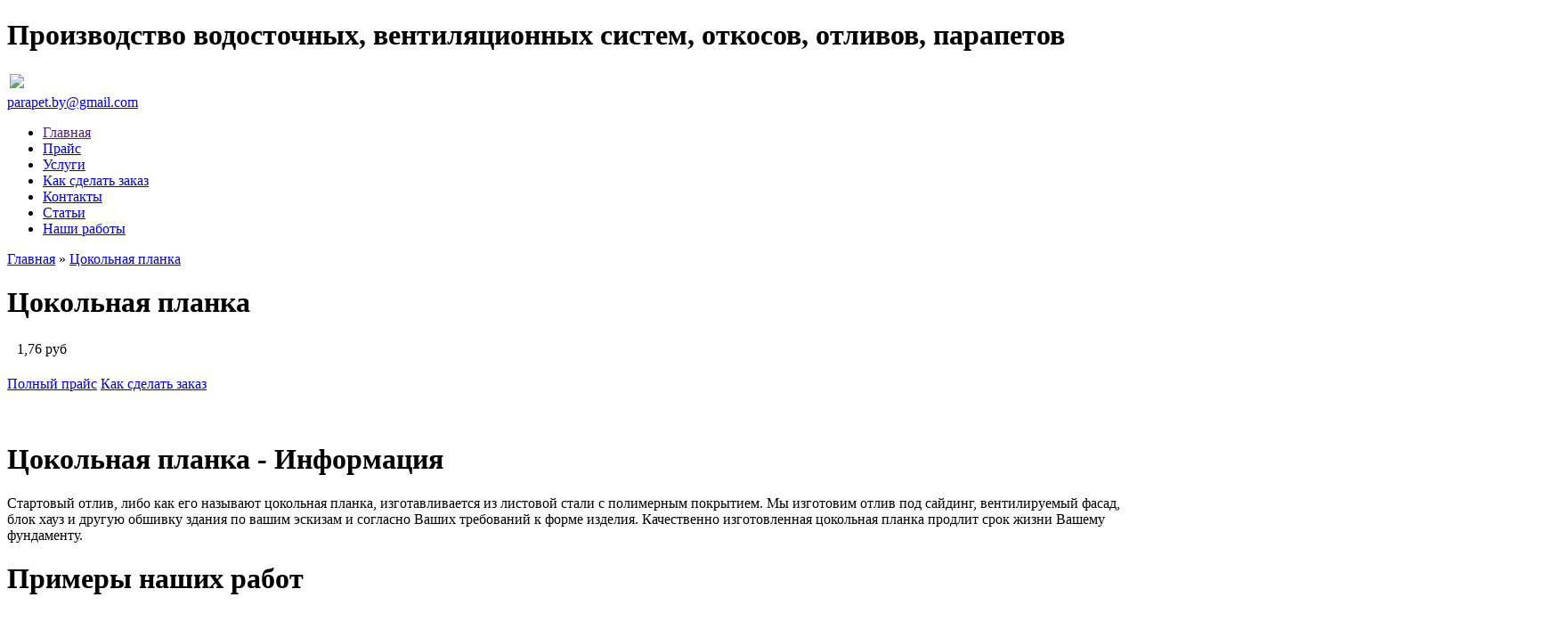

--- FILE ---
content_type: text/html; charset=UTF-8
request_url: http://parapet.by/products/tsokolnaya-planka
body_size: 8295
content:
<!DOCTYPE html>
					
		
				
<html>
<head>
	<base href="http://parapet.by/"/>
	<title>Цокольная планка</title>
	<meta http-equiv="Content-Type" content="text/html; charset=UTF-8" />
	<meta name="description" content="Планка цокольная необходимого Вам цвета." />
	<meta name="keywords"    content="Цокольная планка, Цокольная планка" />
	<meta name="viewport" content="width=1040"/>

	
	<link href="design/citymarket.org.ua/css/style.css" rel="stylesheet" type="text/css" media="screen"/>
	<link href="design/citymarket.org.ua/images/bg/favicon.ico" rel="icon"          type="image/x-icon"/>
	<link href="design/citymarket.org.ua/images/bg/favicon.ico" rel="shortcut icon" type="image/x-icon"/>

	
	<script src="js/jquery/jquery.js"  type="text/javascript"></script>

	
	
	<script type="text/javascript" src="js/fancybox/jquery.fancybox-1.3.4.pack.js"></script>
	<link rel="stylesheet" href="js/fancybox/jquery.fancybox-1.3.4.css" type="text/css" media="screen" />

	
	<script type="text/javascript" src="js/ctrlnavigate.js"></script>

	
	<script src="design/citymarket.org.ua/js/jquery-ui.min.js"></script>
	<script src="design/citymarket.org.ua/js/ajax_cart.js"></script>

	
	
	<script src="/js/baloon/js/baloon.js" type="text/javascript"></script>
	<link   href="/js/baloon/css/baloon.css" rel="stylesheet" type="text/css" />
	
	
	<script src="js/autocomplete/jquery.autocomplete-min.js" type="text/javascript"></script>
	<script>
	$(function() {
		//  Автозаполнитель поиска
		$(".input_search").autocomplete({
			serviceUrl:'ajax/search_products.php',
			minChars:1,
			noCache: false,
			onSelect:
				function(value, data){
					 $(".input_search").closest('form').submit();
				},
			fnFormatResult:
				function(value, data, currentValue){
					var reEscape = new RegExp('(\\' + ['/', '.', '*', '+', '?', '|', '(', ')', '[', ']', '{', '}', '\\'].join('|\\') + ')', 'g');
					var pattern = '(' + currentValue.replace(reEscape, '\\$1') + ')';
	  				return value.replace(new RegExp(pattern, 'gi'), '<strong>$1<\/strong>');
				}
		});
	});
	</script>
	

	
	<script src="design/citymarket.org.ua/js/scrolltopcontrol.js"></script>
	
	<script>
	$(function() {
		$('select[name=currency_id]').change(function() {
			$(this).closest('form').submit();
		});
	});
	</script>
	
</head>
<body>

 

 
 
 
<div id="top_bg">

<div id="wrapper">

	
	<div id="header">

		

		<a href="" class='logo' title='Производство парапетов'></a>
	
		 <div id="contacts">
          <p style = "text-decoration: none;"><h1>Производство водосточных, вентиляционных систем, откосов, отливов, парапетов</h1></p>
        <table>
         <tr><td>
          <a href="tel:+375291258865"><img src = "design/citymarket.org.ua/images/viber.jpg"></a>
          </td>
          <td>
           
          </td>
         </tr>
     </table>
        
     <a href="mailto:parapet.by@gmail.com">parapet.by@gmail.com</a>
                 
     <p style = "text-decoration: none;"></p>
		</div>
             
		

				

		
		
		<ul id="section_menu">
				<li ><a data-page="1" href="">Главная</a></li>				<li ><a data-page="9" href="tseny">Прайс</a></li>				<li ><a data-page="3" href="montaz">Услуги</a></li>				<li ><a data-page="10" href="kak-zakazat">Как сделать заказ</a></li>								<li ><a data-page="6" href="contact">Контакты</a></li>								<li ><a data-page="4" href="blog">Статьи</a></li>				<li ><a data-page="11" href="nashi-raboty">Наши работы</a></li>				</ul>

	</div>

	<div id="content-container">

		<div id="content_right">
				<div id="page_title">
	<p>
	<a href="./">Главная</a>
	» <a class='link_2' href="catalog/tsokolnaya-planka">Цокольная планка</a>		</p>
	<h1 data-product="248">Цокольная планка</h1>
</div>

<div class="product page">	
	
	<!-- Большое фото -->
		<!-- Большое фото (The End)-->

	<div class="product_info">

		
		                
                
			<form  action="/cart">
                        
             <!-- Выбор варианта товара -->
 
		<form class="variants" action="/cart">
			<table>
						<tr  class="variant">
				<td>
					 				</td>
				<td>
									</td>
                                
				<td>
                 <div class="price">
								<span class="price">1,76 <span class="currency">руб</span></span></div>
					
				</td>
			</tr>
						</table>
			
		</form>
 
		<!-- Выбор варианта товара (The End) -->
				

				
			</form>
			</div>
 
 
 
    <div class="share42init"></div>
    
	<div class="clear"></div>
        
	<br>
        <a href="http://parapet.by/tseny" class="button55"/>Полный прайс</a>
        <a href="http://parapet.by/kak-zakazat" class="button55"/>Как сделать заказ</a>
        <br><br><br>
        
	<div id="page_title"><h1>Цокольная планка - Информация</h1></div><div id="category_description"><p>Стартовый отлив, либо как его называют цокольная планка, изготавливается из листовой стали с полимерным покрытием. Мы изготовим отлив под сайдинг, вентилируемый фасад, блок хауз и другую обшивку здания по вашим эскизам и согласно Ваших требований к форме изделия. Качественно изготовленная цокольная планка продлит срок жизни Вашему фундаменту.</p></div>	        


<div id="page_title"><h1>Примеры наших работ</h1></div>
</div>

<div id="back_forward">
</div>

<br />



<script>
$(function() {
	$("#features li:even").addClass('even');

	$("a.zoom").fancybox({ 'hideOnContentClick' : true });

	$('select[name=variant]').change(function() {
		price = $(this).find('option:selected').attr('price');
		compare_price = '';
		if(typeof $(this).find('option:selected').attr('compare_price') == 'string')
			compare_price = $(this).find('option:selected').attr('compare_price');
		$(this).find('option:selected').attr('compare_price');
		$(this).closest('form').find('span').html(price);
		$(this).closest('form').find('strike').html(compare_price);
		return false;
	});
});
</script>

		</div>

		<div id="content_left">

			<div id="nav-container">
			
										<ul id="nav">
												<li>
				<a href="catalog/parapety" data-category="6">Парапеты</a>
								</li>
																<li>
				<a href="catalog/otliv" data-category="9">Отлив</a>
								</li>
																<li>
				<a href="catalog/shtaketnik" data-category="16">Штакетник</a>
								</li>
																<li>
				<a href="catalog/snegoderzhatel" data-category="18">Снегодержатель</a>
								</li>
																<li>
				<a href="catalog/konek-kryshi" data-category="19">Конёк крыши</a>
								</li>
																<li>
				<a href="catalog/karniznaya-planka-kapelnik" data-category="20">Карнизная планка (капельник)</a>
								</li>
																<li>
				<a href="catalog/tortsevaya-vetrovaya-planka" data-category="21">Торцевая (ветровая) планка</a>
								</li>
																<li>
				<a href="catalog/lobovaya-doska-planka" data-category="22">Лобовая доска (планка)</a>
								</li>
																								<li>
				<a href="catalog/endova" data-category="25">Ендова</a>
								</li>
																<li>
				<a href="catalog/vodostochnaya-sistema" data-category="28">Водосточная система</a>
								</li>
																<li>
				<a href="catalog/ventilyatsiya" data-category="37">Вентиляция</a>
								</li>
																<li>
				<a href="catalog/kolpak-dymohoda" data-category="49">Колпак дымохода</a>
								</li>
																<li>
				<a href="catalog/kolpak-na-stolb" data-category="50">Колпак на столб</a>
								</li>
																<li class="active">
				<a href="catalog/tsokolnaya-planka" data-category="51">Цокольная планка</a>
														</li>
																<li>
				<a href="catalog/kronshtejny" data-category="52">Кронштейны</a>
								</li>
												</ul>
						
                        
                        
                        
			</div>

			
			
			<ul id='info_block'>
				<h2>Бесплатная консультация</h2>
				<p>Свяжитесь с нами.</p>
				<p>Вы всегда можете задать вопрос по телефону:</p><br />
				<p>Рабочие дни: 9:00-20:00</p><br />
             <p class='telnumber'><a href="tel:+375291258865">+(37529)1258865</a></p>
				
			</ul>

							
								<ul id="last_products">
					<h2>Новые разработки:</h2>
										<li>
						<div class="image"><a href="products/tsokolnaya-planka"><img src="design/citymarket.org.ua/images/bg/nofoto.png" alt="Цокольная планка"/></a></div>
						<a class='link_2' href="products/tsokolnaya-planka">Цокольная планка </a>
						<div class="price">1,76 руб</div>					</li>
										<li>
						<div class="image"><a href="products/montazh-parapetov"><img src="http://parapet.by/files/products/img_20150717_160604-15.40x40.jpg?ea145cab57edd0139f33a41f8947ef86" alt="Монтаж парапетов"/></a></div>
						<a class='link_2' href="products/montazh-parapetov">Монтаж парапетов </a>
						<div class="price">12,00 руб</div>					</li>
										<li>
						<div class="image"><a href="products/planka-prizhimnaya"><img src="http://parapet.by/files/products/prizj.40x40.png?6584c5387a459c38d0db392d6403fb9e" alt="планка прижимная"/></a></div>
						<a class='link_2' href="products/planka-prizhimnaya">планка прижимная </a>
						<div class="price">2,50 руб</div>					</li>
										<li>
						<div class="image"><a href="products/nippel-600"><img src="http://parapet.by/files/products/nippel-600.40x40.jpg?d1aa71d1c513f68b6a6a64c8e41114b5" alt="Ниппель Ø600"/></a></div>
						<a class='link_2' href="products/nippel-600">Ниппель Ø600 </a>
						<div class="price">7,70 руб</div>					</li>
										<li style='border:none;'>
						<div class="image"><a href="products/nippel-500"><img src="http://parapet.by/files/products/nippel-500.40x40.jpg?03d02bdef1152d54b2b8cede2d355c87" alt="Ниппель Ø500"/></a></div>
						<a class='link_2' href="products/nippel-500">Ниппель Ø500 </a>
						<div class="price">6,65 руб</div>					</li>
									</ul>
							
			
							<ul id="all_blog">
				<h2>Новости <a href="blog">и статьи</a></h2>
				<p></p>
                 
				<li>
				<p class='data' data-post="13">02.09.2016</p>
				<a href="blog/tsokolnyj-otliv">Цокольный отлив</a>
                 <p><p style="text-align: justify;"><span>Чаще всего отливы изготавливают из стали, реже из пластика. Для изготовления используют оцинкованную сталь, которую потом покрывают полимерами, чтобы отлив не подвергался коррозии и был устойчив к перепаду температур.&nbsp;</span></p></p>
				</li>
				</p>
                 
				<li>
				<p class='data' data-post="12">08.06.2016</p>
				<a href="blog/otliv-okonnyj">Отлив оконный</a>
                 <p><p><strong><span class="word">Отливы</span></strong><span><strong>&nbsp;</strong>-&nbsp;</span><span class="word">это</span><span>&nbsp;</span><span class="word">обязательная</span><span>&nbsp;</span><span class="word">и</span><span>&nbsp;</span><span class="word">необходимая</span><span>&nbsp;</span><span class="word">часть</span><span>&nbsp;</span><span class="word">окон</span><span>,&nbsp;</span><span class="word">балконов</span><span>&nbsp;</span><span class="word">и</span><span>&nbsp;</span><span class="word">крыш</span><span>.&nbsp;</span><span class="word">Отлив</span><span>&nbsp;-&nbsp;</span><span class="word">это</span><span>&nbsp;</span><span class="word">плоский</span><span>&nbsp;</span><span class="word">профиль</span><span>,&nbsp;</span><span class="word">который</span><span>&nbsp;</span><span class="word">отводит</span><span>&nbsp;</span><span class="word">дождевую</span><span>&nbsp;</span><span class="word">воду</span><span>&nbsp;</span><span class="word">от</span><span>&nbsp;</span><span class="word">нижней</span><span>&nbsp;</span><span class="word">плоскости</span><span>&nbsp;</span><span class="word">оконного</span><span>&nbsp;</span><span class="word">проема</span><span>,&nbsp;</span><span class="word">и</span><span>&nbsp;</span><span class="word">который</span><span>&nbsp;</span><span class="word">устанавливают</span><span>&nbsp;</span><span class="word">снаружи</span><span>&nbsp;(</span><span class="word">с</span><span>&nbsp;</span><span class="word">улицы</span><span>,&nbsp;</span><span class="word">с</span><span>&nbsp;</span><span class="word">внешней</span><span>&nbsp;</span><span class="word">стороны</span><span>&nbsp;</span><span class="word">окна</span><span>).</span></p></p>
				</li>
				</p>
                 
				<li>
				<p class='data' data-post="11">08.06.2016</p>
				<a href="blog/okonnyj-otliv">Оконный отлив</a>
                 <p><p><span class="word">Отливы</span><span>&nbsp;-&nbsp;</span><span class="word">это</span><span>&nbsp;</span><span class="word">обязательная</span><span>&nbsp;</span><span class="word">и</span><span>&nbsp;</span><span class="word">необходимая</span><span>&nbsp;</span><span class="word">часть</span><span>&nbsp;</span><span class="word">окон</span><span>,&nbsp;</span><span class="word">балконов</span><span>&nbsp;</span><span class="word">и</span><span>&nbsp;</span><span class="word">крыш</span><span>.&nbsp;</span><span class="word">Отлив</span><span>&nbsp;-&nbsp;</span><span class="word">это</span><span>&nbsp;</span><span class="word">плоский</span><span>&nbsp;</span><span class="word">профиль</span><span>,&nbsp;</span><span class="word">который</span><span>&nbsp;</span><span class="word">отводит</span><span>&nbsp;</span><span class="word">дождевую</span><span>&nbsp;</span><span class="word">воду</span><span>&nbsp;</span><span class="word">от</span><span>&nbsp;</span><span class="word">нижней</span><span>&nbsp;</span><span class="word">плоскости</span><span>&nbsp;</span><span class="word">оконного</span><span>&nbsp;</span><span class="word">проема</span><span>,&nbsp;</span><span class="word">и</span><span>&nbsp;</span><span class="word">который</span><span>&nbsp;</span><span class="word">устанавливают</span><span>&nbsp;</span><span class="word">снаружи</span><span>&nbsp;(</span><span class="word">с</span><span>&nbsp;</span><span class="word">улицы</span><span>,&nbsp;</span><span class="word">с</span><span>&nbsp;</span><span class="word">внешней</span><span>&nbsp;</span><span class="word">стороны</span><span>&nbsp;</span><span class="word">окна</span><span>).</span></p></p>
				</li>
				</p>
                 
				<li>
				<p class='data' data-post="10">03.06.2016</p>
				<a href="blog/pochemu-est-neobhodimost-v-prinuditelnoj-ventilyatsii-kottedzha">Почему есть необходимость в принудительной вентиляции коттеджа?</a>
                 <p></p>
				</li>
				</p>
                 
				<li>
				<p class='data' data-post="9">02.06.2016</p>
				<a href="blog/zabor-iz-metallicheskogo-shtaketnika">Забор из металлического штакетника</a>
                 <p><p><span>Ограждение участка &ndash; это и защитный барьер, и уединение, и красивый дизайнерский элемент. При выборе забора следует учитывать разные факторы.</span></p></p>
				</li>
				</p>
                 
				<li>
				<p class='data' data-post="8">01.04.2016</p>
				<a href="blog/izdeliya-iz-metalla-vodostochnye-i-ventilyatsionnye-sistemy-parapety-otlivy-dobornye-elementy">Изделия из металла. Водосточные и вентиляционные системы, парапеты, отливы, доборные элементы</a>
                 <p><p style="text-align: justify;">Водосточные и вентиляционные системы, <a href="/catalog/parapety" title="парапеты, парапеты на заказ, парапеты Минск">парапеты</a>, <a href="/catalog/otliv" title="отливы, отливы балконные, отливы цокальные, отливы оконные , отливы на заказ">отливы</a>, доборные элементы изготавливаются из тонколистовой оцинкованной стали с нанесением защитного полимерного покрытия. Данный материал является оптимальным решением для вышеперечисленных изделий, так как обладает долговечностью, высоким уровнем прочности, устойчивостью к неблагоприятным внешним воздействиям, привлекательным внешним видом.</p></p>
				</li>
				</p>
                 
				<li>
				<p class='data' data-post="7">01.04.2016</p>
				<a href="blog/snegoderzhatel">Снегодержатель</a>
                 <p><p style="text-align: justify;">сли зимой выпадает много снега, то у владельцев домов возникает распространённая проблема &ndash; периодический самопроизвольный сход снежной массы с крыши. Это опасно тем, что снег может повредить имущество и нанести серьезные травмы человеку, который в тот момент будет находиться рядом. Для того, чтобы избежать этих неприятностей, нужно установить на крышу <a href="/catalog/snegoderzhatel" title="снегодержатель, снегодержатель на заказ, снегодержатель Минск">снегодержатель</a>.</p></p>
				</li>
				</p>
                 
				<li>
				<p class='data' data-post="6">25.03.2016</p>
				<a href="blog/kolpak-na-trubu-dymohoda">Колпак на трубу дымохода</a>
                 <p><p style="text-align: justify;">Очень часто профессионалы сталкиваются с бытующим необоснованным мнением, что <a href="/catalog/kolpak-dymohoda" title="колпак на дымоходную трубу,крыша на трубу, защита на трубу, от дождя, зонт на дымоход, дымоходная труба колпак,">колпак на трубу дымохода</a> &ndash; это всего лишь украшение, придающее особый шарм постройке. Но не стоит недооценивать назначение и функции этого элемента. Прежде всего, такой колпак (или дымник) устанавливается с защитной целью. Он предотвращает попадание влаги и инородных частиц в трубу, и соответственно, внутрь отопительного оборудования, не дает разрушаться материалу трубы (кирпичу или металлу). А уж потом выполняет декоративную функцию.</p></p>
				</li>
				</p>
                 
				<li>
				<p class='data' data-post="5">23.03.2016</p>
				<a href="blog/vodostochnaya-sistema-vashego-doma">Водосточная система вашего дома</a>
                 <p><p style="text-align: justify;"><span>Владельцы частных жилых домов не понаслышке знакомы с проблемой водоотведения. Ведь при отсутствии водосточной системы или при неправильной ее организации влага, попадающая на все части сооружения, может нанести большой вред жилищу, исправить последствия которого станет весьма затратным, а порой, и бессмысленным делом.</span></p></p>
				</li>
				</p>
                 
				<li>
				<p class='data' data-post="4">15.03.2016</p>
				<a href="blog/rol-ventilyatsii-v-dome">Роль вентиляции в доме</a>
                 <p><p style="text-align: justify;">При строительстве дома не всегда должное внимание уделяется качественному обустройству вентиляционной системы. Хотя очень важно, чтобы такая система была спланирована и реализована максимально грамотно с соблюдением всех требований и нормативов. Ведь это, в первую очередь, залог комфортного и безопасного проживания в таком помещении.</p></p>
				</li>
								</ul>
			
			
					</div>
		
		
</div></div>

<div id="footer-container"><div id="footer">

	<ul class='footer_menu'>
		<h2>О нашем каталоге</h2>
				<li><a data-page="1" href="">Главная</a></li>
				<li><a data-page="9" href="tseny">Прайс</a></li>
				<li><a data-page="3" href="montaz">Услуги</a></li>
				<li><a data-page="10" href="kak-zakazat">Как сделать заказ</a></li>
				<li><a data-page="6" href="contact">Контакты</a></li>
				<li><a data-page="4" href="blog">Статьи</a></li>
				<li><a data-page="11" href="nashi-raboty">Наши работы</a></li>
			</ul>
<!--
	<ul class='footer_menu'>
		<h2>Информация для покупателей</h2>
		<li><a href="">Статья или обзор о товаре 001</a></li>
		<li><a href="">Статья или обзор о товаре 002</a></li>
		<li><a href="">Статья или обзор о товаре 003</a></li>
		<li><a href="">Статья или обзор о товаре 004</a></li>
	</ul>

	<ul class='footer_menu' style='margin-right:0;'>
		<h2>Это может быть интересно</h2>
		<li><a href="">Статья или обзор о товаре 001</a></li>
		<li><a href="">Статья или обзор о товаре 002</a></li>
		<li><a href="">Статья или обзор о товаре 003</a></li>
	</ul>
-->
	<div class="clear_dot"></div>

	<p class="counters right">


       
<!-- Yandex.Metrika counter -->
<script type="text/javascript" >
   (function(m,e,t,r,i,k,a){m[i]=m[i]||function(){(m[i].a=m[i].a||[]).push(arguments)};
   m[i].l=1*new Date();k=e.createElement(t),a=e.getElementsByTagName(t)[0],k.async=1,k.src=r,a.parentNode.insertBefore(k,a)})
   (window, document, "script", "https://mc.yandex.ru/metrika/tag.js", "ym");

   ym(67834795, "init", {
        clickmap:true,
        trackLinks:true,
        accurateTrackBounce:true,
        webvisor:true
   });
</script>
<noscript><div><img src="https://mc.yandex.ru/watch/67834795" style="position:absolute; left:-9999px;" alt="" /></div></noscript>
<!-- /Yandex.Metrika counter -->
     
     <!-- Global site tag (gtag.js) - Google Analytics -->
<script async src="https://www.googletagmanager.com/gtag/js?id=UA-171812089-19"></script>
<script>
  window.dataLayer = window.dataLayer || [];
  function gtag(){dataLayer.push(arguments);}
  gtag('js', new Date());

  gtag('config', 'UA-171812089-19');

 setTimeout(function(){
     gtag('event', location.pathname, {
     'event_category': 'Посещение без отказа',
  });
 }, 15000);
</script>





	</p>

	<p>Производство парапетов, отливов, штакетника, водосточнх и вентиляционнх элементов. </p>
	<p><b>Производство парапетов © 2012 - 2025</b></p><p class='copyr'><a title='проекты домов' target='blank' href='http://parapet.by/'>parapet.by</a></p>


 
 
 </div></div>

</body></html><!--
memory peak usage: 1410272 bytes
page generation time: 0.21465682983398 seconds
-->